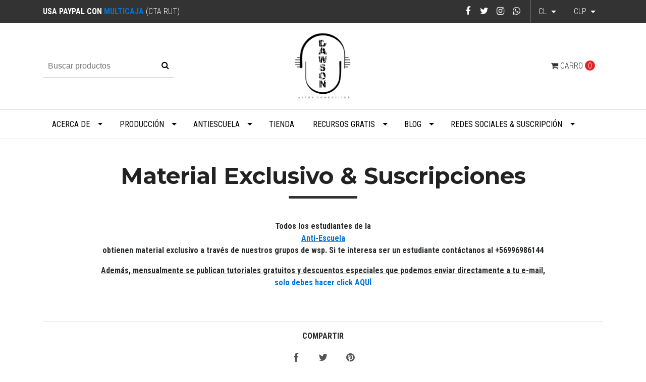

--- FILE ---
content_type: text/html; charset=utf-8
request_url: https://www.danilodawson.com/material-exclusivo-conciertos
body_size: 8587
content:
<!DOCTYPE html>
<!--[if IE 9]><html class="lt-ie10" lang="en" > <![endif]-->
<html class="no-js" lang="es-CL" xmlns="http://www.w3.org/1999/xhtml"> <!--<![endif]-->

  <head>
    <title>Material Exclusivo &amp; Suscripciones</title>
    <meta http-equiv="Content-Type" content="text/html; charset=utf-8" />
    <meta name="description" content="Todos los estudiantes de la Anti-Escuela obtienen material exclusivo a través de nuestros grupos de wsp. Si te interesa ser un estudiante contáctanos al +56996986144 Además, mensualmente se publican tutoriales gratuitos y descuentos especiales que podemos enviar directamente a tu e-mail, solo debes hacer click AQUÍ" />
    <meta name="robots" content="follow, all" />

    <!-- Set the viewport width to device width for mobile -->
    <meta name="viewport" content="width=device-width, initial-scale=1.0" />

    <link href="https://fonts.googleapis.com/css?family=Roboto+Condensed:300,400,700" rel="stylesheet">

    <!-- Facebook Meta tags for Product -->
<meta property="fb:app_id" content="283643215104248" />

  <meta property="og:title" content="Material Exclusivo & Suscripciones" />
  <meta property="og:type" content="article" />
  

<meta property="og:image" content="https://images.jumpseller.com/store/danilo-dawson/store/logo/Logo_Dawson_Blanco.jpg?0" />
<meta property="og:description" content="Todos los estudiantes de la Anti-Escuela obtienen material exclusivo a través de nuestros grupos de wsp. Si te interesa ser un estudiante contáctanos al +56996986144 Además, mensualmente se publican tutoriales gratuitos y descuentos especiales que podemos enviar directamente a tu e-mail, solo debes hacer click AQUÍ" />
<meta property="og:url" content="https://www.danilodawson.com/material-exclusivo-conciertos" />
<meta property="og:site_name" content="Danilo Dawson" />
<meta name="twitter:card" content="summary" />

<meta property="og:locale" content="es-CL" />

<meta property="og:locale:alternate" content="en" />



    
      
      <link rel="alternate" hreflang="es-CL" href="https://www.danilodawson.com/material-exclusivo-conciertos" />
      
      <link rel="alternate" hreflang="en" href="https://www.danilodawson.com/en/material-exclusivo-conciertos" />
      
    

    <link rel="canonical" href="https://www.danilodawson.com/material-exclusivo-conciertos">

    <link rel="icon" href=" https://assets.jumpseller.com/store/danilo-dawson/themes/156236/options/6674930/150x150-logo-negro.png?1564171232 ">

    <script src="https://cdnjs.cloudflare.com/ajax/libs/jquery/3.1.1/jquery.min.js" integrity="sha384-3ceskX3iaEnIogmQchP8opvBy3Mi7Ce34nWjpBIwVTHfGYWQS9jwHDVRnpKKHJg7" crossorigin="anonymous" ></script>
    

    <!-- Bootstrap Core -->
    <script src="//cdnjs.cloudflare.com/ajax/libs/tether/1.4.0/js/tether.min.js"></script>
    <script src="//maxcdn.bootstrapcdn.com/bootstrap/4.0.0-alpha.6/js/bootstrap.min.js"></script>
    <script src="//cdn.jsdelivr.net/bootstrap.filestyle/1.1.0/js/bootstrap-filestyle.min.js"></script>
    <link rel="stylesheet" href="//maxcdn.bootstrapcdn.com/bootstrap/4.0.0-alpha.6/css/bootstrap.min.css">
    <link rel="stylesheet" type="text/css" href="https://maxcdn.bootstrapcdn.com/font-awesome/4.7.0/css/font-awesome.min.css">

    <script src="https://assets.jumpseller.com/store/danilo-dawson/themes/156236/jquery.flexslider-min.js?1612714371"></script>
    <link rel="stylesheet" href="https://assets.jumpseller.com/store/danilo-dawson/themes/156236/flexslider.css?1612714371">

    <link rel="stylesheet" type="text/css" href="https://assets.jumpseller.com/store/danilo-dawson/themes/156236/app.css?1612714371"/>
    <link rel="stylesheet" type="text/css" href="https://assets.jumpseller.com/store/danilo-dawson/themes/156236/color_pickers.css?1612714371"/>
    <script src="//ajax.googleapis.com/ajax/libs/webfont/1.6.16/webfont.js"></script>
<link href="https://fonts.googleapis.com/css?family=Montserrat:400,600,700" rel="stylesheet">
<script type="text/javascript">
  WebFont.load({
    google: {
      families: ["Roboto Condensed", "Montserrat", "Montserrat"]
    }
  });
</script>

<style type="text/css">
  body,
  footer .footer-description,
  p,
  input.butn,
  h1.navbar-brand {
    
    font-family: 'Roboto Condensed', serif !important;
    

  }

  h1, h2 {
    
    font-family: 'Montserrat', sans-serif !important;
    
  }

  .navbar-brand, .text-logo {
    
  }

   p, .caption h4, label, table, .panel  {
    font-size: 16px !important;
  }

  h2 {
    font-size: 30px !important;
  }
  .navbar-brand, .text-logo {
    font-size: 40px !important;
  }
  .navbar-toggleable-md .navbar-collapse li a {
    font-size: 16px !important;
  }

</style>




    <!-- Script to Activate the Carousel -->
    <script>
      $('.carousel').carousel()
    </script>

    <!-- Script to Dropdown -->
    <script>
      $('.float-right .dropdown').click(function(){
        $(this).toggleClass('show');
      });
    </script>
    
    <!-- Facebook Pixel Code -->
<script>
  !function(f,b,e,v,n,t,s)
  {if(f.fbq)return;n=f.fbq=function(){n.callMethod?
  n.callMethod.apply(n,arguments):n.queue.push(arguments)};
  if(!f._fbq)f._fbq=n;n.push=n;n.loaded=!0;n.version='2.0';
  n.queue=[];t=b.createElement(e);t.async=!0;
  t.src=v;s=b.getElementsByTagName(e)[0];
  s.parentNode.insertBefore(t,s)}(window, document,'script',
  'https://connect.facebook.net/en_US/fbevents.js');
  fbq('init', '2268050529893585');
  fbq('track', 'PageView');
</script>
<noscript><img height="1" width="1" style="display:none"
  src="https://www.facebook.com/tr?id=2268050529893585&ev=PageView&noscript=1"
/></noscript>
<!-- End Facebook Pixel Code -->
    
    
  	 <meta name='facebook-domain-verification' content='gup4qmj4hizc1c9ykjafsglnrgsj5l'/> 
 <meta name="csrf-param" content="authenticity_token" />
<meta name="csrf-token" content="zuDdzMgPOA9evrkM2KC8lSR3dGjQrnsE53eGNYHWi5hOoeMB3ckmKhw_NfbttGo54D57N7ZsZZLKvjWuvV1hXA" />





  <!-- Google Tag Manager -->
    <script>(function(w,d,s,l,i){w[l]=w[l]||[];w[l].push({'gtm.start':
    new Date().getTime(),event:'gtm.js'});var f=d.getElementsByTagName(s)[0],
    j=d.createElement(s),dl=l!='dataLayer'?'&l='+l:'';j.async=true;j.src=
    'https://www.googletagmanager.com/gtm.js?id='+i+dl;f.parentNode.insertBefore(j,f);
    })(window,document,'script','dataLayer', "GTM-P9KBT9C");</script>
    <!-- End Google Tag Manager -->



<script>
  window.dataLayer = window.dataLayer || [];

  function gtag() {
    dataLayer.push(arguments);
  }

  gtag('js', new Date());

  // custom dimensions (for OKRs metrics)
  let custom_dimension_params = { custom_map: {} };
  
  custom_dimension_params['custom_map']['dimension1'] = 'theme';
  custom_dimension_params['theme'] = "simple";
  
  

  // Send events to Jumpseller GA Account
  // gtag('config', 'G-JBWEC7QQTS', Object.assign({}, { 'allow_enhanced_conversions': true }, custom_dimension_params));

  // Send events to Store Owner GA Account
  
  
  gtag('config', 'GTM-P9KBT9C');
  
  

  

  let order_items = null;

  

  
</script>



  <script>
    (function (i, s, o, g, r, a, m) {
      i['GoogleAnalyticsObject'] = r;
      i[r] = i[r] || function () {
        (i[r].q = i[r].q || []).push(arguments)
      }, i[r].l = 1 * new Date();
      a = s.createElement(o),
        m = s.getElementsByTagName(o)[0];
      a.async = 1;
      a.src = g;
      m.parentNode.insertBefore(a, m)
    })(window, document, 'script', '//www.google-analytics.com/analytics.js', 'ga');

    ga('create', 'UA-127421483-1', "www.danilodawson.com");
    ga('set', 'anonymizeIp', true);
    ga('send', 'pageview');

    
  </script>






<script>
  // Pixel code

  // dont send fb events if page is rendered inside an iframe (like admin theme preview)
  if(window.self === window.top) {
    !function(f,b,e,v,n,t,s){if(f.fbq)return;n=f.fbq=function(){n.callMethod?
    n.callMethod.apply(n,arguments):n.queue.push(arguments)};if(!f._fbq)f._fbq=n;
    n.push=n;n.loaded=!0;n.version='2.0';n.agent='pljumpseller';n.queue=[];t=b.createElement(e);t.async=!0;
    t.src=v;s=b.getElementsByTagName(e)[0];s.parentNode.insertBefore(t,s)}(window,
    document,'script','https://connect.facebook.net/' + getNavigatorLocale() + '/fbevents.js');

    var data = {};

    data.currency = 'CLP';
    data.total = '0.0';
    data.products_count = '0';

    

    data.content_ids = [];
    data.contents = [];
    data.single_value = 0.0;

    // Line to enable Manual Only mode.
    fbq('set', 'autoConfig', false, '2268050529893585');

    // FB Pixel Advanced Matching
    
    
    var advancedCustomerData = {
      'em' : '',
      'fn' : '',
      'ln' : '',
      'ph' : '',
      'ct' : '',
      'zp' : '',
      'country' : ''
    };

    var missingCustomerData = Object.values(advancedCustomerData).some(function(value) { return value.length == 0 });

    if(missingCustomerData) {
      fbq('init', '2268050529893585');
    } else {
      fbq('init', '2268050529893585', advancedCustomerData);
    }

    // PageView - build audience views (default FB Pixel behaviour)
    fbq('track', 'PageView');

    // AddToCart - released on page load after a product was added to cart
    

    // track conversion events, ordered by importance (not in this doc)
    // https://developers.facebook.com/docs/facebook-pixel/api-reference%23events

    
      // no FB Pixel events
    

    function getNavigatorLocale(){
      return navigator.language.replace(/-/g,'_')
    }
  }
</script>





<script src="https://files.jumpseller.com/javascripts/dist/jumpseller-2.0.0.js" defer="defer"></script><script src="https://flipbook-js.appdevelopergroup.co/public/js/flipbook.js?shop=45a705e24b1a3e2ad2ee4193dc631aa2" async="async"></script>
</head>
<body>
 <div id="fb-root"></div>
<script>(function(d, s, id) {
  var js, fjs = d.getElementsByTagName(s)[0];
  if (d.getElementById(id)) return;
  js = d.createElement(s); js.id = id;
  js.src = 'https://connect.facebook.net/es_LA/sdk.js#xfbml=1&version=v3.2&appId=1960257310941905&autoLogAppEvents=1';
  fjs.parentNode.insertBefore(js, fjs);
}(document, 'script', 'facebook-jssdk'));</script>   


<!--[if lt IE 8]>
<p class="browsehappy">You are using an <strong>outdated</strong> browser. Please <a href="http://browsehappy.com/">upgrade your browser</a> to improve your experience.</p>
<![endif]-->


<!-- Fixed Top Bar -->
  <div class="fixed-top nav-bar message-top">
    <div class=" container ">
      <div class="float-left">
          <b>
USA PAYPAL CON 
<a href="https://www.multicaja.cl/paypal/agregar-dolares-paypal" target="_blank">MULTICAJA</a> 



</b>(CTA RUT)
      </div>

      <div class="float-right">

        <ul class="social navbar-toggler-right list-inline">
          
          <li class="list-inline-item">
            <a href="https://www.facebook.com/danilodawsonmusic" class="trsn" title="Ir a Facebook" target="_blank">
              <i class="fa fa-facebook fa-fw"></i>
            </a>
          </li>
          

          
          <li class="list-inline-item">
            <a href="https://www.twitter.com/danilodawsonmus" class="trsn" title="Ir a Twitter" target="_blank">
              <i class="fa fa-twitter fa-fw"></i>
            </a>
          </li>
          

          
          
          <li class="list-inline-item">
            <a href="https://www.instagram.com/danilodawsonmusic" class="trsn" title="Ir a Instagram" target="_blank">
              <i class="fa fa-instagram fa-fw"></i>
            </a>
          </li>
          
          
          <li class="list-inline-item">
            <a href="https://api.whatsapp.com/send?phone=56996986144&text=Hola%20Danilo Dawson" class="trsn" title="WhatsApp" target="_blank">
              <i class="fa fa-whatsapp fa-fw"></i>
            </a>
          </li>
          
        </ul>

        <!-- Languages -->
        
        <div class="dropdown">
          
          
          <div class="dropdown-toggle" id="langMenuButton" data-toggle="dropdown" aria-haspopup="true" aria-expanded="false" role="button">
            cl
          </div>
          
          
          
          
          <div class="dropdown-menu" aria-labelledby="langMenuButton">
            
            <a href="https://www.danilodawson.com/material-exclusivo-conciertos" class="trsn nav-link" title="Español (Chile)">cl</a>
            
            <a href="https://www.danilodawson.com/en/material-exclusivo-conciertos" class="trsn nav-link" title="English">en</a>
            
          </div>
        </div>
        

      <!-- Currencies -->
        
        <div class="dropdown">
          <div class="dropdown-toggle" id="currencyMenuButton" data-toggle="dropdown" aria-haspopup="true" aria-expanded="false" role="button">
            <span id="current_currency">CLP</span>
          </div>
          <div class="dropdown-menu" aria-labelledby="currencyMenuButton">
            <a href="#" onclick="Jumpseller.setCurrency('CLP');" class="dropdown-item" title="CLP">CLP</a>
            
            
            <a href="#" onclick="Jumpseller.setCurrency('USD');" class="dropdown-item" title="USD">USD</a>
            
            <a href="#" onclick="Jumpseller.setCurrency(' EUR');" class="dropdown-item" title=" EUR"> EUR</a>
            
          </div>
        </div>
        
      </div>
    </div>
  </div>

  <div class=" container  header-block-2">
    <div class="row align-items-center no-gutters">
      <!-- Search -->
      <div class="col-md-4 col-2">
        <form id="search_mini_form" class="navbar-form form-inline hidden-md-down" method="get" action="/search">
          <input type="text" value="" name="q" class="form-text" onFocus="javascript:this.value=''" placeholder="Buscar productos" />
          <button type="submit"><i class="fa fa-search fa-fw"></i></button>
        </form>
      </div>
      <!-- Logo -->
      <div class="col-md-4 col-8 text-center">
        <a href="https://www.danilodawson.com" title="Danilo Dawson">
        
        <img src="https://images.jumpseller.com/store/danilo-dawson/store/logo/Logo_Dawson_Blanco.jpg?0" class="navbar-brand store-image" alt="Danilo Dawson" />
        
        </a>
      </div>
      <div class="col-md-4 col-2">
        <!-- Cart -->
        <div class="cart float-right" >
          <a href="/cart" class="nav-link" title="Ver/Editar Carro">
            <i class="fa fa-shopping-cart"></i>
            <div class="hidden-md-down">Carro</div> <span class="cart-size">0</span>
          </a>
        </div>

      <!-- Login -->
        
        
      </div>
    </div>
  </div>

  <!-- Navigation -->
      <nav  class="navbar-toggleable-md hidden-md-down vertical_menu">
        <div class=" container ">
          <div class="collapse navbar-collapse" id="navbarsContainer">
            <ul class="navbar-nav mr-auto">
              
              <li class="nav-item dropdown ">
  <a href="/biografia"  title="Acerca de" class="dropdown-toggle level-1 trsn nav-link" data-toggle="">Acerca de</a>
  
    <ul class="dropdown-menu multi-level">
      
        <li class="nav-item  ">
  <a href="/biografia"  title="Biografia" class="level-1 trsn nav-link" >Biografia</a>
  
</li>



      
        <li class="nav-item  ">
  <a href="/jazz-trio-el-oopart-1"  title="Jazz Trío: El Oopart" class="level-1 trsn nav-link" >Jazz Trío: El Oopart</a>
  
</li>



      
        <li class="nav-item  ">
  <a href="https://www.danilodawson.com/discografia"  title="Discografía" class="level-1 trsn nav-link" >Discografía</a>
  
</li>



      
        <li class="nav-item dropdown ">
  <a href="#"  title="Videos" class="dropdown-toggle level-1 trsn nav-link" data-toggle="">Videos</a>
  
    <ul class="dropdown-menu multi-level">
      
        <li class="nav-item  ">
  <a href="/sesion-importpiano-2018"  title="Sesión2018" class="level-1 trsn nav-link" >Sesión2018</a>
  
</li>



      
        <li class="nav-item  ">
  <a href="/jazz-arreglos-para-piano-voz"  title="Jazz(Dúo)" class="level-1 trsn nav-link" >Jazz(Dúo)</a>
  
</li>



      
    </ul>
  
</li>



      
    </ul>
  
</li>



              
              <li class="nav-item dropdown ">
  <a href="/produccion-y-composicion-por-encargo"  title="Producción" class="dropdown-toggle level-1 trsn nav-link" data-toggle="">Producción</a>
  
    <ul class="dropdown-menu multi-level">
      
        <li class="nav-item  ">
  <a href="/produccion-y-composicion-por-encargo"  title="Composición, Producción y Sesión por encargo" class="level-1 trsn nav-link" >Composición, Producción y Sesión por encargo</a>
  
</li>



      
        <li class="nav-item  ">
  <a href="/testimonios-de-composicion-por-encargo-produccion-sesion-otros"  title="Testimonios (en Inglés)" class="level-1 trsn nav-link" >Testimonios (en Inglés)</a>
  
</li>



      
    </ul>
  
</li>



              
              <li class="nav-item dropdown ">
  <a href="#"  title="Antiescuela" class="dropdown-toggle level-1 trsn nav-link" data-toggle="">Antiescuela</a>
  
    <ul class="dropdown-menu multi-level">
      
        <li class="nav-item  ">
  <a href="/antiescuela"  title="Concepto" class="level-1 trsn nav-link" >Concepto</a>
  
</li>



      
        <li class="nav-item dropdown ">
  <a href="/clases-personalizadas"  title="Clases+Personalización" class="dropdown-toggle level-1 trsn nav-link" data-toggle="">Clases+Personalización</a>
  
    <ul class="dropdown-menu multi-level">
      
        <li class="nav-item  ">
  <a href="/clases-personalizadas"  title="Mentorías" class="level-1 trsn nav-link" >Mentorías</a>
  
</li>



      
        <li class="nav-item  ">
  <a href="/orientacion-vocacional-1"  title="Orientación+Evaluación" class="level-1 trsn nav-link" >Orientación+Evaluación</a>
  
</li>



      
        <li class="nav-item  ">
  <a href="/historial-pedagogia"  title="Testimonios" class="level-1 trsn nav-link" >Testimonios</a>
  
</li>



      
        <li class="nav-item  ">
  <a href="https://www.youtube.com/watch?v=GAA0GkvJHKE&list=PLacVYUdFSTb87BnzcJa7-tdArIuI4nTSK" target="_blank" title="Resultados" class="level-1 trsn nav-link" >Resultados</a>
  
</li>



      
    </ul>
  
</li>



      
        <li class="nav-item dropdown ">
  <a href="#"  title="Cursos+Personalización" class="dropdown-toggle level-1 trsn nav-link" data-toggle="">Cursos+Personalización</a>
  
    <ul class="dropdown-menu multi-level">
      
        <li class="nav-item  ">
  <a href="/elementos-fundamentales"  title="Elementos_Fundamentales" class="level-1 trsn nav-link" >Elementos_Fundamentales</a>
  
</li>



      
    </ul>
  
</li>



      
    </ul>
  
</li>



              
              <li class="nav-item  ">
  <a href="/tienda"  title="Tienda" class="level-1 trsn nav-link" >Tienda</a>
  
</li>



              
              <li class="nav-item dropdown ">
  <a href="/blog"  title="Recursos Gratis" class="dropdown-toggle level-1 trsn nav-link" data-toggle="">Recursos Gratis</a>
  
    <ul class="dropdown-menu multi-level">
      
        <li class="nav-item  ">
  <a href="/gearlist"  title="Recomendaciones" class="level-1 trsn nav-link" >Recomendaciones</a>
  
</li>



      
    </ul>
  
</li>



              
              <li class="nav-item dropdown ">
  <a href="/blog"  title="Blog" class="dropdown-toggle level-1 trsn nav-link" data-toggle="">Blog</a>
  
    <ul class="dropdown-menu multi-level">
      
        <li class="nav-item  ">
  <a href="/blog"  title="Tutoriales y Tips (Web)" class="level-1 trsn nav-link" >Tutoriales y Tips (Web)</a>
  
</li>



      
        <li class="nav-item  ">
  <a href="https://danilodawson.blogspot.com/" target="_blank" title="Blogspot (ESP)" class="level-1 trsn nav-link" >Blogspot (ESP)</a>
  
</li>



      
        <li class="nav-item  ">
  <a href="https://danilodawsonmusic.wordpress.com" target="_blank" title="Wordpress (ENG-ESP)" class="level-1 trsn nav-link" >Wordpress (ENG-ESP)</a>
  
</li>



      
        <li class="nav-item  ">
  <a href="https://www.youtube.com/watch?v=_Hlmdz4BXlM&list=PLacVYUdFSTb_Up-rH-snvF87GGXOUyBOr&index=2&t=0s" target="_blank" title="Vlog (Youtube)" class="level-1 trsn nav-link" >Vlog (Youtube)</a>
  
</li>



      
    </ul>
  
</li>



              
              <li class="nav-item dropdown ">
  <a href="/social-media"  title="Redes Sociales &amp; Suscripción" class="dropdown-toggle level-1 trsn nav-link" data-toggle="">Redes Sociales &amp; Suscripción</a>
  
    <ul class="dropdown-menu multi-level">
      
        <li class="nav-item  ">
  <a href="/social-media"  title="Social Media (RRSS) " class="level-1 trsn nav-link" >Social Media (RRSS) </a>
  
</li>



      
        <li class="nav-item  ">
  <a href="/material-exclusivo-conciertos"  title="Suscribirse" class="level-1 trsn nav-link" >Suscribirse</a>
  
</li>



      
    </ul>
  
</li>



              
            </ul>
          </div>
        </div>
      </nav>
  <!-- Navigation Mobile -->
  <div class="mobilenav hidden-lg-up trsn">
    <div class="menu-header">
      <div class="item item-1 trsn">
        <i class="fa fa-search fa-fw"></i>
        <form id="search_mini_form_mobile" class="navbar-form form-inline hidden-lg-up trsn" method="get" action="/search">
          <input type="text" value="" name="q" class="form-text" onFocus="javascript:this.value=''" placeholder="Buscar productos" />
        </form>
      </div>
      
      <div class="item item-2 trsn">
        
        
        <span>cl<i class="fa fa-angle-down" aria-hidden="true"></i></span>
        
        
        
        
        <div class="lang-menu">
          <a href="https://www.danilodawson.com/material-exclusivo-conciertos" class="trsn" title="Español (Chile)">Español (Chile)</a><a href="https://www.danilodawson.com/en/material-exclusivo-conciertos" class="trsn" title="English">English</a>
        </div>
      </div>
      
      
      <div class="item item-3 trsn">
        <span id="current_currency_mobile">CLP</span><i class="fa fa-angle-down" aria-hidden="true"></i>
        <div class="lang-menu">
          <a href="#" onclick="Jumpseller.setCurrency('CLP');" title="CLP">CLP</a>
          
          
          <a href="#" onclick="Jumpseller.setCurrency('USD');" title="USD">USD</a>
          
          <a href="#" onclick="Jumpseller.setCurrency(' EUR');" title=" EUR"> EUR</a>
          
        </div>
        
      </div>
      <div class="nav-icon">
        <span></span>
        <span></span>
        <span></span>
        <span></span>
      </div>
    </div>
    <div class="mobilenav-inner">
      <ul class="menu-mobile trsn">
        
        <li class="has-dropdown ">
  
  <a title="Acerca de" class="level-1  first-trigger">Acerca de <i class="fa fa-angle-right" aria-hidden="true"></i></a>
  

  
  <ul class="level-1 dropdown">
    <li><a title="Volver" class="back-level-1"><i class="fa fa-angle-double-left" aria-hidden="true"></i> Volver</a></li>
    <li><a title="Acerca de" class="top-category">Acerca de</a></li>
    
    	<li class=" ">
  
  <a href="/biografia" title="Biografia">Biografia</a>
  

  
</li>

    
    	<li class=" ">
  
  <a href="/jazz-trio-el-oopart-1" title="Jazz Trío: El Oopart">Jazz Trío: El Oopart</a>
  

  
</li>

    
    	<li class=" ">
  
  <a href="https://www.danilodawson.com/discografia" title="Discografía">Discografía</a>
  

  
</li>

    
    	<li class="has-dropdown ">
  
  <a title="Videos" class="level-2  last-trigger">Videos <i class="fa fa-angle-right" aria-hidden="true"></i></a>
  

  
  <ul class="level-2 dropdown">
    <li><a title="Volver" class="back-level-2"><i class="fa fa-angle-double-left" aria-hidden="true"></i> Volver</a></li>
    <li><a title="Videos" class="top-category">Videos</a></li>
    
    	<li class=" ">
  
  <a href="/sesion-importpiano-2018" title="Sesión2018">Sesión2018</a>
  

  
</li>

    
    	<li class=" ">
  
  <a href="/jazz-arreglos-para-piano-voz" title="Jazz(Dúo)">Jazz(Dúo)</a>
  

  
</li>

    
    <li><a href="#" title="Videos" class="goto">Ir a <span>Videos</span></a></li>
  </ul>
  
</li>

    
    <li><a href="/biografia" title="Acerca de" class="goto">Ir a <span>Acerca de</span></a></li>
  </ul>
  
</li>

        
        <li class="has-dropdown ">
  
  <a title="Producción" class="level-1  first-trigger">Producción <i class="fa fa-angle-right" aria-hidden="true"></i></a>
  

  
  <ul class="level-1 dropdown">
    <li><a title="Volver" class="back-level-1"><i class="fa fa-angle-double-left" aria-hidden="true"></i> Volver</a></li>
    <li><a title="Producción" class="top-category">Producción</a></li>
    
    	<li class=" ">
  
  <a href="/produccion-y-composicion-por-encargo" title="Composición, Producción y Sesión por encargo">Composición, Producción y Sesión por encargo</a>
  

  
</li>

    
    	<li class=" ">
  
  <a href="/testimonios-de-composicion-por-encargo-produccion-sesion-otros" title="Testimonios (en Inglés)">Testimonios (en Inglés)</a>
  

  
</li>

    
    <li><a href="/produccion-y-composicion-por-encargo" title="Producción" class="goto">Ir a <span>Producción</span></a></li>
  </ul>
  
</li>

        
        <li class="has-dropdown ">
  
  <a title="Antiescuela" class="level-1  first-trigger">Antiescuela <i class="fa fa-angle-right" aria-hidden="true"></i></a>
  

  
  <ul class="level-1 dropdown">
    <li><a title="Volver" class="back-level-1"><i class="fa fa-angle-double-left" aria-hidden="true"></i> Volver</a></li>
    <li><a title="Antiescuela" class="top-category">Antiescuela</a></li>
    
    	<li class=" ">
  
  <a href="/antiescuela" title="Concepto">Concepto</a>
  

  
</li>

    
    	<li class="has-dropdown ">
  
  <a title="Clases+Personalización" class="level-2  last-trigger">Clases+Personalización <i class="fa fa-angle-right" aria-hidden="true"></i></a>
  

  
  <ul class="level-2 dropdown">
    <li><a title="Volver" class="back-level-2"><i class="fa fa-angle-double-left" aria-hidden="true"></i> Volver</a></li>
    <li><a title="Clases+Personalización" class="top-category">Clases+Personalización</a></li>
    
    	<li class=" ">
  
  <a href="/clases-personalizadas" title="Mentorías">Mentorías</a>
  

  
</li>

    
    	<li class=" ">
  
  <a href="/orientacion-vocacional-1" title="Orientación+Evaluación">Orientación+Evaluación</a>
  

  
</li>

    
    	<li class=" ">
  
  <a href="/historial-pedagogia" title="Testimonios">Testimonios</a>
  

  
</li>

    
    	<li class=" ">
  
  <a href="https://www.youtube.com/watch?v=GAA0GkvJHKE&list=PLacVYUdFSTb87BnzcJa7-tdArIuI4nTSK" title="Resultados">Resultados</a>
  

  
</li>

    
    <li><a href="/clases-personalizadas" title="Clases+Personalización" class="goto">Ir a <span>Clases+Personalización</span></a></li>
  </ul>
  
</li>

    
    	<li class="has-dropdown ">
  
  <a title="Cursos+Personalización" class="level-2  last-trigger">Cursos+Personalización <i class="fa fa-angle-right" aria-hidden="true"></i></a>
  

  
  <ul class="level-2 dropdown">
    <li><a title="Volver" class="back-level-2"><i class="fa fa-angle-double-left" aria-hidden="true"></i> Volver</a></li>
    <li><a title="Cursos+Personalización" class="top-category">Cursos+Personalización</a></li>
    
    	<li class=" ">
  
  <a href="/elementos-fundamentales" title="Elementos_Fundamentales">Elementos_Fundamentales</a>
  

  
</li>

    
    <li><a href="#" title="Cursos+Personalización" class="goto">Ir a <span>Cursos+Personalización</span></a></li>
  </ul>
  
</li>

    
    <li><a href="#" title="Antiescuela" class="goto">Ir a <span>Antiescuela</span></a></li>
  </ul>
  
</li>

        
        <li class=" ">
  
  <a href="/tienda" title="Tienda">Tienda</a>
  

  
</li>

        
        <li class="has-dropdown ">
  
  <a title="Recursos Gratis" class="level-1  first-trigger">Recursos Gratis <i class="fa fa-angle-right" aria-hidden="true"></i></a>
  

  
  <ul class="level-1 dropdown">
    <li><a title="Volver" class="back-level-1"><i class="fa fa-angle-double-left" aria-hidden="true"></i> Volver</a></li>
    <li><a title="Recursos Gratis" class="top-category">Recursos Gratis</a></li>
    
    	<li class=" ">
  
  <a href="/gearlist" title="Recomendaciones">Recomendaciones</a>
  

  
</li>

    
    <li><a href="/blog" title="Recursos Gratis" class="goto">Ir a <span>Recursos Gratis</span></a></li>
  </ul>
  
</li>

        
        <li class="has-dropdown ">
  
  <a title="Blog" class="level-1  first-trigger">Blog <i class="fa fa-angle-right" aria-hidden="true"></i></a>
  

  
  <ul class="level-1 dropdown">
    <li><a title="Volver" class="back-level-1"><i class="fa fa-angle-double-left" aria-hidden="true"></i> Volver</a></li>
    <li><a title="Blog" class="top-category">Blog</a></li>
    
    	<li class=" ">
  
  <a href="/blog" title="Tutoriales y Tips (Web)">Tutoriales y Tips (Web)</a>
  

  
</li>

    
    	<li class=" ">
  
  <a href="https://danilodawson.blogspot.com/" title="Blogspot (ESP)">Blogspot (ESP)</a>
  

  
</li>

    
    	<li class=" ">
  
  <a href="https://danilodawsonmusic.wordpress.com" title="Wordpress (ENG-ESP)">Wordpress (ENG-ESP)</a>
  

  
</li>

    
    	<li class=" ">
  
  <a href="https://www.youtube.com/watch?v=_Hlmdz4BXlM&list=PLacVYUdFSTb_Up-rH-snvF87GGXOUyBOr&index=2&t=0s" title="Vlog (Youtube)">Vlog (Youtube)</a>
  

  
</li>

    
    <li><a href="/blog" title="Blog" class="goto">Ir a <span>Blog</span></a></li>
  </ul>
  
</li>

        
        <li class="has-dropdown ">
  
  <a title="Redes Sociales &amp; Suscripción" class="level-1  first-trigger">Redes Sociales &amp; Suscripción <i class="fa fa-angle-right" aria-hidden="true"></i></a>
  

  
  <ul class="level-1 dropdown">
    <li><a title="Volver" class="back-level-1"><i class="fa fa-angle-double-left" aria-hidden="true"></i> Volver</a></li>
    <li><a title="Redes Sociales &amp; Suscripción" class="top-category">Redes Sociales &amp; Suscripción</a></li>
    
    	<li class=" ">
  
  <a href="/social-media" title="Social Media (RRSS) ">Social Media (RRSS) </a>
  

  
</li>

    
    	<li class=" ">
  
  <a href="/material-exclusivo-conciertos" title="Suscribirse">Suscribirse</a>
  

  
</li>

    
    <li><a href="/social-media" title="Redes Sociales &amp; Suscripción" class="goto">Ir a <span>Redes Sociales &amp; Suscripción</span></a></li>
  </ul>
  
</li>

        
        <li>
          
        </li>
        <li>
          
        </li>
        
        <li class="social-item">
          <a href="https://www.facebook.com/danilodawsonmusic" class="trsn" title="Ir a Facebook" target="_blank">
            <i class="fa fa-facebook fa-fw"></i>Facebook
          </a>
        </li>
        

        
        <li class="social-item">
          <a href="https://www.twitter.com/danilodawsonmus" class="trsn" title="Ir a Twitter" target="_blank">
            <i class="fa fa-twitter fa-fw"></i>Twitter
          </a>
        </li>
        

        
        
        <li class="social-item">
          <a href="https://www.instagram.com/danilodawsonmusic" class="trsn" title="Ir a Instagram" target="_blank">
            <i class="fa fa-instagram fa-fw"></i>Instagram
          </a>
        </li>
        
        
        <li class="social-item">
          <a href="https://api.whatsapp.com/send?phone=56996986144&text=Hola%20Danilo Dawson" class="trsn" title="WhatsApp" target="_blank">
            <i class="fa fa-whatsapp fa-fw"></i>WhatsApp
          </a>
        </li>
        
      </ul>
    </div>
  </div>
  <div class="nav-bg-opacity"></div>
  
    <!-- Page Content -->
    <div class="container blog-post">
  <!-- Page Heading -->
  <div class="row">
    <div class="col-12 mt-5 page-header-content mb-0">
      <h1 class="page-header">Material Exclusivo & Suscripciones</h1>
    </div>
  </div>
  <!-- /.row -->
  <div class="row">
    <div class="col-12 mt-5 page">
      <div class="page-body"><p style="text-align: center;"><strong>Todos los estudiantes de la <a href="https://www.danilodawson.com/clases-personalizadas-y-cursos" target="_blank">Anti-Escuela</a> obtienen material exclusivo a través de nuestros grupos de wsp. Si te interesa ser un estudiante contáctanos al +56996986144<br></strong></p>
<p style="text-align: center;"><u><strong>Además, mensualmente se publican tutoriales gratuitos y descuentos especiales que podemos enviar directamente a tu e-mail, <a href="https://mailchi.mp/6009f2280be1/mainsuscribe" target="_blank">solo debes hacer click AQUÍ</a></strong></u><strong></strong><strong></strong><strong></strong><strong></strong><strong></strong><strong></strong><strong></strong><strong></strong><strong></strong><strong></strong><strong></strong><strong></strong><strong></strong><strong><br></strong><strong><strong></strong></strong><br></p>
<p></p>
</div>
    </div>
  </div>
  <div id="product-sharing" class="text-center">
    <label>Compartir</label>
    <ul class="list-inline social-networks m-auto" style="width: 300px;">
      
      <li class="list-inline-item">
        <a href="https://www.facebook.com/sharer/sharer.php?u=https://www.danilodawson.com/material-exclusivo-conciertos" class="has-tip tip-top radius button tiny button-facebook trsn" title="Compartir en Facebook" target="_blank" data-tooltip>
          <i class="fa fa-facebook"></i>
        </a>
      </li>
      

      
      <li class="list-inline-item">
        <a href="https://twitter.com/share?url=https://www.danilodawson.com/material-exclusivo-conciertos&text=Check this post Material Exclusivo & Suscripciones" class="has-tip tip-top radius button tiny button-twitter trsn" title="Compartir en Twitter" target="_blank" data-tooltip>
          <i class="fa fa-twitter"></i>
        </a>
      </li>
      

      

      
      <li class="list-inline-item">
        <a href="https://pinterest.com/pin/create/bookmarklet/?media=&url=https://www.danilodawson.com/material-exclusivo-conciertos&is_video=false&description=Material Exclusivo & Suscripciones: Todos los estudiantes de la Anti-Escuela obtienen material exclusivo a través de nuestros grupos de wsp. Si te interesa ser un estudiante contáctanos al +56996986144
Además, mensualmente se publican tutoriales gratuitos y descuentos especiales que podemos enviar directamente a tu e-mail, solo debes hacer click AQUÍ

" class="has-tip tip-top radius button tiny button-pinterest trsn" title="Compartir en Pinterest" target="_blank" data-tooltip>
          <i class="fa fa-pinterest"></i>
        </a>
      </li>
      

      

      
      <li id="whatsapp" class="list-inline-item">
        <a class="has-tip tip-top radius button tiny button-whats trsn" href="whatsapp://send?text=Check this post Material Exclusivo & Suscripciones | https://www.danilodawson.com/material-exclusivo-conciertos">
          <i class="fa fa-whatsapp"></i>
        </a>
      </li>
      

    </ul>

  </div>


  <script type="text/javascript">
    $('#product-sharing a').click(function(){
      return !window.open(this.href, 'Share', 'width=640,height=300');
    });
  </script>
</div>


    <!-- Footer -->

    <div class="container">
      <footer class="pt-3 mb-4 mt-5">
        <div class="row">
          <div class="col-lg-4 col-12">
            <div class="row">
              <div class="col-lg-10 col-12">
              <a href="https://www.danilodawson.com" title="Danilo Dawson">
                
                <img src="https://images.jumpseller.com/store/danilo-dawson/store/logo/Logo_Dawson_Blanco.jpg?0" class="navbar-brand store-image" alt="Danilo Dawson" />
                
              </a>
              
              <p class="footer-description">Compositor, pianista y profesor de composición y piano. Como profesor, su approach conecta la práctica musical con el conocimiento técnico y desarrollo de un criterio estético propio (en clases personalizadas), logrando resultados prácticos en un contexto real, con un sistema condensado y diseñado para hacer música, con una curva y dirección personalizada: a diferencia de las Universidades, Escuelas y Academias tradicionales.

































</p>
              
            </div>
          </div>
          </div>
          <div class="col-lg-8 col-12">
            <div class="row">
              <div class="col-md-4 col-12">
                <h5>Contacto</h5>
                <ul>
                  
                  <li><a href="mailto:contacto.danilodawson@gmail.com" target="_blank" title="contacto.danilodawson@gmail.com">contacto.danilodawson@gmail.com</a></li>
                  
                  
                  <li class="footer-top__menu-item">
                    <a href="tel:+56996986144" title="Llámanos">+56996986144</a>
                  </li>
                  <!-- end .footer-top__menu-item -->
                  
                </ul>
              </div>
              <div class="col-md-4 col-12">
                <h5>Menú</h5>
                <ul class="navbar-nav mr-auto">
                  
                  <li>
  <a href="/contact"  title="Contacto +569 96 98 61 44">Contacto +569 96 98 61 44</a>
</li>



                  
                </ul>
              </div>
              
              <div class="col-md-4 col-12">
                <h5>Siguenos</h5>
                <ul class="social-footer">
                  
                  <li>
                    <a href="https://www.facebook.com/danilodawsonmusic" class="trsn" title="Ir a Facebook" target="_blank">
                      <span class="hidden-sm-down">Facebook</span>
                      <i class="fa fa-facebook fa-fw hidden-md-up"></i>
                    </a>
                  </li>
                  

                  
                  <li>
                    <a href="https://www.twitter.com/danilodawsonmus" class="trsn" title="Ir a Twitter" target="_blank">
                      <span class="hidden-sm-down">Twitter</span>
                      <i class="fa fa-twitter fa-fw hidden-md-up"></i>
                    </a>
                  </li>
                  

                  
                  
                  <li>
                    <a href="https://www.instagram.com/danilodawsonmusic" class="trsn" title="Ir a Instagram" target="_blank">
                      <span class="hidden-sm-down">Instagram</span>
                      <i class="fa fa-instagram fa-fw hidden-md-up"></i>
                    </a>
                  </li>
                  
                  
                  <li>
                    <a href="https://api.whatsapp.com/send?phone=56996986144&text=Hola Danilo Dawson!" class="trsn" title="WhatsApp" target="_blank">
                      <span class="hidden-sm-down">Whatsapp</span>
                      <i class="fa fa-whatsapp fa-fw hidden-md-up"></i>
                    </a>
                  </li>
                  
                </ul>
              </div>

              
            </div>
          </div>
          <div class="col-12 mt-4 pt-4 bt-1">
            <p class="powerd-by">&copy; 2026 Danilo Dawson. Todos los derechos reservados. <a href='https://jumpseller.cl/?utm_medium=store&utm_campaign=powered_by&utm_source=danilo-dawson' title='Crear tienda en línea' target='_blank' rel='nofollow'>Powered by Jumpseller</a>.</p>
          </div>
        </div>
      </footer>

    </div>
  
    <!-- /.container -->
  
<script src="//www.powr.io/powr.js?external-type=jumpseller"></script>
  <script src="//www.powr.io/powr.js?external-type=jumpseller"></script>
  <script src="//www.powr.io/powr.js?external-type=jumpseller"></script>
  
  

  
  

  
  <script type="text/javascript" src="//cdnjs.cloudflare.com/ajax/libs/money.js/0.2.0/money.min.js"></script>
  <script type="text/javascript" src="//cdnjs.cloudflare.com/ajax/libs/accounting.js/0.4.1/accounting.min.js"></script>
  <script type="text/javascript">
    var open_exchange_rates_token = '3e23bb4ebb7e4d17a01f4d29c0d6743a';
    var i18n_decimal_mark = ',';

    if(typeof(Storage) !== "undefined") {
      if (sessionStorage.getItem('global_currency') == null){
        sessionStorage.setItem('global_currency', 'CLP');
        sessionStorage.setItem('store_currency', 'CLP');
      }
    } else {
      // Sorry! No Web Storage support..
      console.log("Unable to use multi-currency on this store. Please update your browser.");
      $('#current_currency').parents('li').hide();
    }
  </script>
  
  <script type="text/javascript" src="https://assets.jumpseller.com/store/danilo-dawson/themes/156236/main.js?1612714371"></script>
  <script src="https://www.powr.io/jumpseller.js" async="async"></script>
<script src="https://www.powr.io/jumpseller.js" async="async"></script>
</body>
</html>


--- FILE ---
content_type: text/css
request_url: https://assets.jumpseller.com/store/danilo-dawson/themes/156236/flexslider.css?1612714371
body_size: 1637
content:
/*
 * jQuery FlexSlider v2.2.0
 * http://www.woothemes.com/flexslider/
 *
 * Copyright 2012 WooThemes
 * Free to use under the GPLv2 license.
 * http://www.gnu.org/licenses/gpl-2.0.html
 *
 * Contributing author: Tyler Smith (@mbmufffin)
 */


/* Browser Resets
*********************************/
.flex-container a:active,
.flexslider a:active,
.flex-container a:focus,
.flexslider a:focus  {outline: none;}
.slides,
.flex-control-nav,
.flex-direction-nav {margin: 0; padding: 0; list-style: none;}

/* Icon Fonts
*********************************/
/* Font-face Icons */
@font-face {
  font-family: 'flexslider-icon';
  src:url('fonts/flexslider-icon.eot');
  src:url('fonts/flexslider-icon.eot?#iefix') format('embedded-opentype'),
    url('https://assets.jumpseller.com/store/artigosreligiosos/themes/126483/flexslider-icon.woff') format('woff'),
    url('https://assets.jumpseller.com/store/artigosreligiosos/themes/126483/flexslider-icon.ttf') format('truetype'),
    url('fonts/flexslider-icon.svg#flexslider-icon') format('svg');
  font-weight: normal;
  font-style: normal;
}

/* FlexSlider Necessary Styles
*********************************/
.flexslider, .flexslider-thumb {margin: 0; padding: 0;width: 100%;}
.flexslider, .flexslider-thumb  .slides > li {width: 100%;display: none; -webkit-backface-visibility: hidden;} /* Hide the slides before the JS is loaded. Avoids image jumping */
.flexslider, .flexslider-thumb  .slides img {width: 100%; display: block;}
.flex-pauseplay span {text-transform: capitalize;}

/* Clearfix for the .slides element */
.slides:after {content: "\0020"; display: block; clear: both; visibility: hidden; line-height: 0; height: 0;}
html[xmlns] .slides {display: block;}
* html .slides {height: 1%;}

/* No JavaScript Fallback */
/* If you are not using another script, such as Modernizr, make sure you
 * include js that eliminates this class on page load */
.no-js .slides > li:first-child {display: block;}

/* FlexSlider Default Theme
*********************************/
.flexslider, .flexslider-thumb  { margin: 0 0 60px; background: #fff;position: relative; zoom: 1;}
/*
@-moz-document url-prefix() {
  .flexslider, .flexslider-thumb  {border-top:1px solid rgba(255,255,255,0.001);}
  .logo{margin-left: -220px;}
}
*/
.flex-viewport { max-height: 2000px; -webkit-transition: all 1s ease; -moz-transition: all 1s ease; -o-transition: all 1s ease; transition: all 1s ease; }
.loading .flex-viewport { max-height: 300px; }
.flexslider .slides, .flexslider-thumb .slides { zoom: 1; }
.carousel li { margin-right: 5px; }

/* Direction Nav */
.flex-direction-nav {*height: 0;line-height: 40px;}
.flex-direction-nav a  { text-decoration:none; display: block; width: 40px; height: 40px; margin: -20px 0 0; position: absolute; top: 48%; z-index: 10; overflow: hidden; opacity: 0; cursor: pointer; color: rgba(0,0,0,0.8); text-shadow: 1px 1px 0 rgba(255,255,255,0.3); -webkit-transition: all .3s ease; -moz-transition: all .3s ease; transition: all .3s ease; }
.flex-direction-nav .flex-prev { left: 0px; }
.flex-direction-nav .flex-next { right: 0px; text-align: right; }
.flexslider:hover .flex-prev { opacity: 0.7; left: 10px; }
.flexslider:hover .flex-next { opacity: 0.7; right: 10px; }
.flexslider:hover .flex-next:hover, .flexslider:hover .flex-prev:hover { opacity: 1; }
.flexslider-thumb:hover .flex-prev { opacity: 0.7; left: 10px; }
.flexslider-thumb:hover .flex-next { opacity: 0.7; right: 10px; }
.flexslider-thumb:hover .flex-next:hover, .flexslider:hover .flex-prev:hover { opacity: 1; }
.flex-direction-nav .flex-disabled { opacity: 0!important; filter:alpha(opacity=0); cursor: default; }
.flex-direction-nav a:before  { font-family: "flexslider-icon"; font-size: 40px; display: inline-block; content: '\f001'; }
.flex-direction-nav a.flex-next:before  { content: '\f002'; }

/* Pause/Play */
.flex-pauseplay a { display: block; width: 20px; height: 20px; position: absolute; bottom: 5px; left: 10px; opacity: 0.8; z-index: 10; overflow: hidden; cursor: pointer; color: #000; }
.flex-pauseplay a:before  { font-family: "flexslider-icon"; font-size: 20px; display: inline-block; content: '\f004'; }
.flex-pauseplay a:hover  { opacity: 1; }
.flex-pauseplay a.flex-play:before { content: '\f003'; }

/* Control Nav */
.flex-control-nav {width: 100%; position: absolute; bottom: -40px; text-align: center;}
.flex-control-nav li {margin: 0 6px; display: inline-block; zoom: 1; *display: inline;}
.flex-control-paging li a {width: 11px; height: 11px; display: block; background: #666; background: rgba(0,0,0,0.5); cursor: pointer; text-indent: -9999px; -webkit-border-radius: 20px; -moz-border-radius: 20px; -o-border-radius: 20px; border-radius: 20px; -webkit-box-shadow: inset 0 0 3px rgba(0,0,0,0.3); -moz-box-shadow: inset 0 0 3px rgba(0,0,0,0.3); -o-box-shadow: inset 0 0 3px rgba(0,0,0,0.3); box-shadow: inset 0 0 3px rgba(0,0,0,0.3); }
.flex-control-paging li a:hover { background: #333; background: rgba(0,0,0,0.7); }
.flex-control-paging li a.flex-active { background: #000; background: rgba(0,0,0,0.9); cursor: default; }

.flex-control-thumbs {margin: 5px 0 0; position: static; overflow: hidden;}
.flex-control-thumbs li {width: 25%; float: left; margin: 0;}
.flex-control-thumbs img {width: 100%; display: block; opacity: .7; cursor: pointer;}
.flex-control-thumbs img:hover {opacity: 1;}
.flex-control-thumbs .flex-active {opacity: 1; cursor: default;}

li.flexslider-content {background-size: cover !important;height: 480px;}

@media screen and (max-width: 860px) {
  .flex-direction-nav .flex-prev { opacity: 1; left: 10px;}
  .flex-direction-nav .flex-next { opacity: 1; right: 10px;}
}


--- FILE ---
content_type: text/plain
request_url: https://www.google-analytics.com/j/collect?v=1&_v=j102&aip=1&a=1133913777&t=pageview&_s=1&dl=https%3A%2F%2Fwww.danilodawson.com%2Fmaterial-exclusivo-conciertos&ul=en-us%40posix&dt=Material%20Exclusivo%20%26%20Suscripciones&sr=1280x720&vp=1280x720&_u=YEBAAAABAAAAACAAI~&jid=1204475347&gjid=2096620016&cid=2127257804.1769609768&tid=UA-127421483-1&_gid=1706001628.1769609768&_r=1&_slc=1&z=493773688
body_size: -451
content:
2,cG-Q1594EZTGP

--- FILE ---
content_type: application/javascript
request_url: https://assets.jumpseller.com/store/danilo-dawson/themes/156236/main.js?1612714371
body_size: 3040
content:
// Adding Classes
$("#shipping_address_country select, #shipping_address_region select, #billing_address_country select, #billing_address_region select").addClass('form-control');
$("#estimate_shipping_button, #set_shipping_button, #set_coupon_code_button").addClass('butn')
$(".actions .button").addClass('butn')
$("#checkout .actions .button").addClass('butn blue')
$(".checkbox-field").addClass('checkbox')
$("#contacts .textarea, #shipping_address .textarea, #other .textarea, #billing_address .textarea, #contacts .select, #shipping_address .select, #other .select, #billing_address .select, #customer_password, #customer_password_confirmation, .text-field input, #contact_email, #contact_name, #contact_message, #contact_phone, #coupon_code, #customer_email, #customer_phone, #customer_shipping_address_name, #customer_shipping_address_surname, #customer_shipping_address_address, #customer_shipping_address_taxid, #customer_shipping_address_postal, #customer_shipping_address_city, #customer_billing_address_name, #customer_billing_address_surname, #customer_billing_address_address, #customer_billing_address_taxid, #customer_billing_address_postal, #customer_billing_address_city,#estimate_shipping_form select,#estimate_shipping_form input").addClass('form-control')

$("#shipping_address div.col-sm-12 input,#shipping_address div.col-sm-12 select,#billing_address div.col-sm-12 input,#billing_address div.col-sm-12 select,#billing_address div.col-sm-12 textarea,#customer_additional_fields input,#customer_additional_fields select,#customer_additional_fields textarea").addClass('form-control')
$(".field label").addClass('control-label')


// Pagination
$(".pager").addClass('pagination justify-content-center')
$(".pagination li").addClass('page-item')
$(".pagination li a").addClass('page-link')
$(".pagination").removeClass('pager')
$(".pagination").wrapAll('<nav>')

// Customer
$("#credentials_email").wrapAll('<div class="form-group">')
//$("#shipping_address, #customer_address #billing_address,#customer_address .actions").wrapAll('<div class="block"><div class="block-inside">')
$("#customer_details #customer_contacts, #customer_details #customer_additional_fields, #customer_details #customer_details_password, #customer_details .actions").wrapAll('<div class="block"><div class="block-inside">')


// Contact Page
$("#contactpage .actions .button").addClass('btn-block')
$("#contactpage_email").wrapAll('<div class="form-group">')
$("#contactpage_name").wrapAll('<div class="form-group">')
$("#contactpage_phone").wrapAll('<div class="form-group">')
$("#contactpage_message").wrapAll('<div class="form-group">')

//Blog post
$('figure iframe')
  .parent('figure')
  .addClass('videoWrapper');
$(".page-body table").addClass('table table-bordered')

// Cart
$("#coupon_code").wrapAll('<div class="form-group">')
$("#estimate_shipping_form > label:nth-child(1), #estimate_shipping_country").wrapAll('<div class="form-group arrow">')
$("#estimate_shipping_form > label:nth-child(2), #estimate_shipping_region").wrapAll('<div class="form-group arrow">')
$("#estimate_shipping_form > label:nth-child(3), #estimate_shipping_municipality").wrapAll('<div class="form-group arrow">')
$("#estimate_shipping_form > label:nth-child(4), #estimate_shipping_postal").wrapAll('<div class="form-group">')
$("#estimate_shipping_form #estimate_shipping_country").wrapAll('<div class="select">')
$("#estimate_shipping_form #estimate_shipping_region").wrapAll('<div class="select">')
$("#estimate_shipping_form #estimate_shipping_municipality").wrapAll('<div class="select">')
$("#estimate_shipping_form .arrow .select, .cart .select-field").append( '<i class="fa fa-angle-down" aria-hidden="true"></i>' )
$("#estimate_shipping #shipping_address_comuna").addClass('form-group')


// Checkout
$("#checkout #contacts, #checkout #shipping_address, #checkout #billing_address, #checkout #other, #checkout .required,#payments, #shipping, #checkout .actions").wrapAll('<div class="col-12 table">')
$("#checkout #contacts h2.legend, #checkout #shipping_address h2.legend, #checkout #billing_address h2.legend, #checkout #other h2.legend").addClass('col-md-12 col-12')

$("#checkout #payments, #checkout #shipping").wrapAll('<div class="row">')
$("#checkout .col-lg-8, #checkout .col-lg-4").wrapAll('<div class="row">')
$("#checkout p.required").wrapAll('<div class="row"><div class="col-12">')
$("#contacts, #shipping_address,#billing_address, #other").addClass('row')
$("#contacts .field, #shipping_address .field, #billing_address .field, #other .field").addClass('col-md-6 col-12')
$("#other_additional_information").removeClass('col-md-6 col-sm-6 ')
$("#other_additional_information").addClass('col-md-12 col-sm-12')
$("#payments, #shipping").addClass('col-lg-6 col-md-6 col-12')
$("#checkout .checkbox-field").addClass('no-label')

$("#checkout .field,#estimate_shipping_address_comuna").addClass('form-group')

// Success
$("#credentials_password").wrapAll('<div class="form-group">')
$("#credentials_password_confirmation").wrapAll('<div class="form-group">')

// Customer
$("#customer_details #contacts_email").wrapAll('<div class="form-group">')
$("#customer_details #contacts_phone").wrapAll('<div class="form-group">')
$("#customer_details #details_password").wrapAll('<div class="form-group">')
$("#customer_details #details_confirm_password").wrapAll('<div class="form-group">')
$(".pending-payment").addClass('badge badge-warning mt-2')
$(".paid").addClass('badge badge-success')
$(".abandoned").addClass('badge badge-default')
$(".canceled").addClass('badge badge-danger')
$(".shipped").addClass('badge badge-primary')
$("#address #shipping_address_name, #address #shipping_address_surname, #address #shipping_address_address, #address #shipping_address_taxid, #address #shipping_address_city, #address #shipping_address_postal, #address #shipping_address_country, #address #shipping_address_region, #address #billing_address_name, #address #billing_address_surname, #address #billing_address_address,#address #billing_address_taxid, #address #billing_address_city, #address #billing_address_postal, #address #billing_address_country, #address #billing_address_region,#customer_details_password > div").addClass('form-group ')

$("#shipping_address div.col-sm-12,#billing_address div.col-sm-12,#customer_additional_fields > div").addClass('field col-md-6 col-12 form-group')

$( "ul.nav > li.dropdown > ul > li" ).click(function(event) {
  // stop bootstrap.js to hide the parents
  event.stopPropagation();
  // hide the open children
  $( this ).find("ul.nav > li.dropdown > ul > li").removeClass('open');
  // add 'open' class to all parents with class 'dropdown-submenu'
  $( this ).parents("ul.nav > li.dropdown > ul > li").addClass('open');
  // this is also open (or was)
  $( this ).toggleClass('open');
});

// -------------------- MULTI-CURRENCY --------------------

// apply currency changes on HTML
function changeCurrency(fromProductPage){
  try {
    // set currencies
    old_currency = sessionStorage.getItem('store_currency');
    new_currency = $.trim(sessionStorage.getItem('global_currency'));

    // current currency on nav-bar
    $('#current_currency, #current_currency_mobile').text(new_currency);

    // cart total on nav-bar
    if(!fromProductPage){
      cart_products = $('#nav-bar-cart').text().split('|')[0];
      nav_bar_cart_amount = $('#nav-bar-cart').text().split('|')[1];
      nav_bar_cart_amount = accounting.formatMoney(fx.convert(accounting.unformat(nav_bar_cart_amount, i18n_decimal_mark), {from: old_currency, to: new_currency}), {symbol: {'EUR' : '€', 'GBP': '₤'}[new_currency]});
      $('#nav-bar-cart').text(cart_products + '| ' + nav_bar_cart_amount);
    }

    // homepage product blocks
    $('.product-block-normal').each(function(){
      amount = accounting.unformat($(this).text(), i18n_decimal_mark);
      $(this).text(accounting.formatMoney(fx.convert(amount, {from: old_currency, to: new_currency}), {symbol: {'EUR' : '€', 'GBP': '₤'}[new_currency]}));
    });
    $('.product-block-list').each(function(){
      amount = accounting.unformat($(this).text(), i18n_decimal_mark);
      $(this).text(accounting.formatMoney(fx.convert(amount, {from: old_currency, to: new_currency}), {symbol: {'EUR' : '€', 'GBP': '₤'}[new_currency]}));
    });
  // discounts
  $('.product-block-discount').each(function(){
      amount = accounting.unformat($(this).text(), i18n_decimal_mark);
      $(this).text(accounting.formatMoney(fx.convert(amount, {from: old_currency, to: new_currency}), {symbol: {'EUR' : '€', 'GBP': '₤'}[new_currency]}));
    });

    // product page price
    if($('#product-form-price-2').siblings().length == 0 && $('.product-form-discount-2').length == 0){
      product_amount = accounting.unformat($('#product-form-price-2').text(), i18n_decimal_mark);
      $('#product-form-price-2').text(accounting.formatMoney(fx.convert(product_amount, {from: old_currency, to: new_currency}), {symbol: {'EUR' : '€', 'GBP': '₤'}[new_currency]}));

      product_amount = accounting.unformat($('#product-form-price').text(), i18n_decimal_mark);
      $('#product-form-price').text(accounting.formatMoney(fx.convert(product_amount, {from: old_currency, to: new_currency}), {symbol: {'EUR' : '€', 'GBP': '₤'}[new_currency]}));
    }
    else{
      product_amount = Math.abs(accounting.unformat($('#product-form-price-2').text(), i18n_decimal_mark));
      $('#product-form-price-2').text(accounting.formatMoney(fx.convert(product_amount, {from: old_currency, to: new_currency}), {symbol: {'EUR' : '€', 'GBP': '₤'}[new_currency]}));

      discount_amount = Math.abs(accounting.unformat($('.product-form-discount').text(), i18n_decimal_mark));
      $('.product-form-discount').text(accounting.formatMoney(fx.convert(discount_amount, {from: old_currency, to: new_currency}), {symbol: {'EUR' : '€', 'GBP': '₤'}[new_currency]}));
    }

    // cart/revieworder unit price & customer details price
     $('.order-product-price').each(function(){
       amount = accounting.unformat($(this).text(), i18n_decimal_mark);
       $(this).text(accounting.formatMoney(fx.convert(amount, {from: old_currency, to: new_currency}), {symbol: {'EUR' : '€', 'GBP': '₤'}[new_currency]}));
     });

     $('.cart-product-discount').children().each(function(){
       discounted_amount = Math.abs(accounting.unformat($(this).contents().get(0).nodeValue, i18n_decimal_mark));
       $(this).contents().get(0).nodeValue = accounting.formatMoney(fx.convert(discounted_amount, {from: old_currency, to: new_currency}), {symbol: {'EUR' : '€', 'GBP': '₤'}[new_currency]});

       orig_amount = Math.abs(accounting.unformat($(this).children().text(), i18n_decimal_mark));
       $(this).children().text(accounting.formatMoney(fx.convert(orig_amount, {from: old_currency, to: new_currency}), {symbol: {'EUR' : '€', 'GBP': '₤'}[new_currency]}));
     });

     // cart/revieworder unit & customer details order subtotal
     $('.order-product-subtotal > .prod-value, .order-product-subtotal.cart-value, .order-product-subtotal.confirm-value').each(function(){
       amount = accounting.unformat($(this).text(), i18n_decimal_mark);
       $(this).text(accounting.formatMoney(fx.convert(amount, {from: old_currency, to: new_currency}), {symbol: {'EUR' : '€', 'GBP': '₤'}[new_currency]}));
     });

     //cart/revieworder total
     cart_total = accounting.unformat($('.totals').children('.text-right').children('strong').text(), i18n_decimal_mark);
     $('.totals').children('.text-right').children('strong').text(accounting.formatMoney(fx.convert(cart_total, {from: old_currency, to: new_currency}), {symbol: {'EUR' : '€', 'GBP': '₤'}[new_currency]}));

     //revieworder subtotal/shipping/taxes
     $('.totals').children('.text-right:not(:last)').each(function(){
       amount = accounting.unformat($(this).text(), i18n_decimal_mark);
       $(this).text(accounting.formatMoney(fx.convert(amount, {from: old_currency, to: new_currency}), {symbol: {'EUR' : '€', 'GBP': '₤'}[new_currency]}));
     });

     $('.totals.checkout').children('.text-right').each(function(){
       amount = accounting.unformat($(this).text(), i18n_decimal_mark);
       $(this).text(accounting.formatMoney(fx.convert(amount, {from: old_currency, to: new_currency}), {symbol: {'EUR' : '€', 'GBP': '₤'}[new_currency]}));
     });

    // estimate shipping list
    $('#estimates').find('dd').each(function(){
      if($(this).text() != 'Error') { // for Correios Brasil
        item_amount = accounting.unformat($(this).text(), i18n_decimal_mark);
        $(this).text(accounting.formatMoney(fx.convert(item_amount, {from: old_currency, to: new_currency}), {symbol: {'EUR' : '€', 'GBP': '₤'}[new_currency]}));
      }
    });
  } catch(e) {
    // log conversion errors, proceed with callback
    if(e == 'fx error'){
      console.log(e)
      return
    }
  }
}

$(document).ready(function(){ if(typeof(open_exchange_rates_token) !== "undefined"){Jumpseller.multiCurrency({token: open_exchange_rates_token, callback: changeCurrency});} });


$(document).ready(function(){
  $('#input-qty').on('keyup',function(){
    var $qty = $('#input-qty');
    var $adc = $('.adc');
    verifyQuantity($qty, $adc);
  });
})
$(document).ready(function() {
  $(
    '#navbarsContainer .nav-item.dropdown, #navbarsContainer .dropdown-menu.multi-level'
  ).hover(
    function() {
      $(this).addClass('sfhover');
    },
    function() {
      $(this).removeClass('sfhover');
    }
  );
});

// -------------------- MAx Variant Quantity --------------
function verifyQuantity($qty,$adc){
  if(parseInt($qty.val()) > parseInt($qty.attr('max'))){
    $qty.addClass('maxStockQty');
    $adc.addClass('maxStockAdc');
  }else {
    $qty.removeClass('maxStockQty');
    $adc.removeClass('maxStockAdc');
  }
}

// --- Menu Mobile -- //
$(document).ready(function(){
  $('.menu-header .item-1 i').click(function(){
    $('.menu-header .item-1').toggleClass('active');
    $('.menu-header .item-2, .menu-header .item-3').removeClass('active');
  });
  $('.menu-header .item-2 span').click(function(){
    $('.menu-header .item-2').toggleClass('active');
    $('.menu-header .item-1, .menu-header .item-3').removeClass('active');
  });
  $('.menu-header .item-3 span').click(function(){
    $('.menu-header .item-3').toggleClass('active');
    $('.menu-header .item-1, .menu-header .item-2').removeClass('active');
  });

  // mobile menu
  $('.menu-mobile li.has-dropdown a.first-trigger').click(function(){
    $('.menu-mobile').toggleClass('active');
    $(this).next().toggleClass("active");
  });

  // mobile menu - N levels down
  $('.menu-mobile li.has-dropdown a.last-trigger').click(function(){
    $('.menu-mobile').toggleClass($(this).attr('class').split(' ').shift().toString());
		$(this).next().addClass("active");
  });

  // back button on mobile menu
  $('.menu-mobile li.has-dropdown a.back-level-1').click(function(){
    $('.menu-mobile, ul.dropdown').removeClass('active');
  });

  // back button on mobile menu - N levels up
  $(".menu-mobile li.has-dropdown a[class^='back-level-']").click(function(){
    classesArray = $(this).attr('class').split('-');
    classesArray.shift();

    $('.menu-mobile').toggleClass(classesArray.join('-'));
    $('ul.' + classesArray.join('-').toString() + '.dropdown').removeClass('active');
  });

  $('.nav-icon').click(function(){
    $(this).toggleClass('open');
    $('.mobilenav').toggleClass('open');
    $('body').toggleClass('menuopen');
  });
});

$(window).scroll(function() {
  if ($(this).scrollTop() >= 200) {
      $('#navbar').addClass("sticky");
  } else {
      $('#navbar').removeClass("sticky");
  }
});
